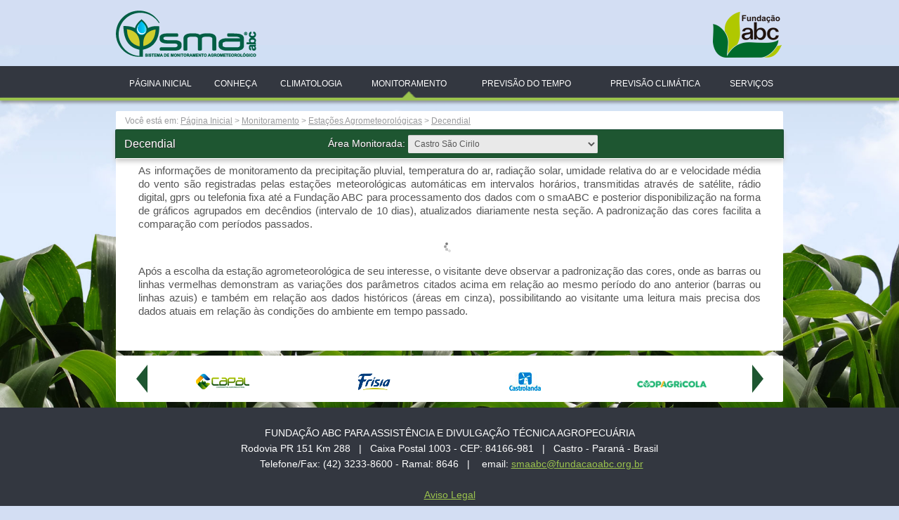

--- FILE ---
content_type: text/html; charset=UTF-8
request_url: https://sma.fundacaoabc.org/monitoramento/grafico/decendial
body_size: 38551
content:
<!DOCTYPE html>
<html lang="pt-BR" dir="ltr">
	<head>
		<title>smaABC - Monitoramento - Estações Agrometeorológicas - Decendial</title>
		
		<!--
		<link rel="apple-touch-icon" sizes="72x72" href="meu-touch-icon-ipad.png" />
		<link rel="apple-touch-icon" sizes="114x114" href="meu-touch-icon-iphone4.png" />
		-->
		<link rel="apple-touch-icon" href="/fs/images/logo/smaabc-150x100" />
		
		<meta name="keywords" content="smaabc, SMAABC, smaABC, SMAabc, sma abc, SMA ABC, sma ABC, SMA abc, sma fundacao, sma fundação, sma fundacao abc, sma fundação abc, fundacao sma abc, fundação sma abc, fundacao abc sma, fundação abc sma" />
		<meta name="keywords" content="sistema, informação, doença, notícias, grupo abc, temperatura, favorabilidade, epidemia, surto" />
		<meta name="keywords" content="trigo, milho, soja" />
		<meta name="keywords" content="ferrugem, brusone, giberela, oídio, mancha amarela" />
		<meta name="description" content="smaABC - Sistema de Monitoramento Agrometeorológico" />
		<meta charset="utf-8" />

		<script>
					</script>
		
		<style>
			body {
				background-image:url(/fs/images/sma/desktop/model/background/01-d3def3);
				background-color: #d3def3;
			}
		</style>
		
		<link rel="shortcut icon" href="/fs/images/ico/sma.ico" />
		<link rel="stylesheet" href="/assets/css/sma.css" />
		<script type="text/javascript" src="/assets/js/jquery-3.7.1.min.js"></script>
		<script type="text/javascript" src="/assets/js/moment-with-locales.min.js"></script>
		<script type="text/javascript" src="/assets/js/inicial.js"></script>

	</head>

	<body>
				
		<header>
			<div id="top">
				<table>
					<tr>
						<td align="left"><a href="/"><img class="imgLogo" src="/fs/images/logo/smaabc-200x66" /></a></td>						
						<td align="right"><a href="//fundacaoabc.org" target="_blank"><img class="imgLogo" src="/fs/images/logo/fabc-100x66" /></a></td>
					</tr>
				</table>
			</div>
		</header>
		 
		<section name="menu">
			<nav>
                <div id="menu">
                    <table><tr>
						<td class="inicial">
							
							<div class="hover">
								<img src="/fs/images/sma/desktop/model/arrow-menu" />
							</div>
							<div class="linkHover">
								<a class="inicial" href="/">
									Página&nbsp;Inicial
								</a>
							</div>
							
						</td>
					<td class="barra"><div>&nbsp;</div></td>
						<td class="inicial">
							
							<div class="hover">
								<img src="/fs/images/sma/desktop/model/arrow-menu" />
							</div>
							<div class="linkHover">
								<a class="inicial" href="/conheca">
									Conheça
								</a>
							</div>
							<div class="openmenu">
							<table>
								<tr>
									<td colspan="3" class="tituloMenu">
										Conheça o Sistema 
									</td>
								</tr>
								<tr>
									<td class="subMenu"><a class="primario" href="/conheca/definicoes"><span>&#9679;</span> Definições</a><a class="primario" href="/conheca/escopo"><span>&#9679;</span> Escopo</a><a class="primario" href="/conheca/objetivos"><span>&#9679;</span> Objetivos</a><a class="primario" href="/conheca/organizacao"><span>&#9679;</span> Organização</a><a class="primario" href="/conheca/financiamento"><span>&#9679;</span> Financiamento</a><a class="primario" href="/conheca/area_de_atuacao"><span>&#9679;</span> Área&nbsp;de&nbsp;Atuação</a><a class="primario" href="/conheca/equipe_de_trabalho"><span>&#9679;</span> Equipe&nbsp;de&nbsp;Trabalho</a><a class="primario" href="/conheca/parcerias"><span>&#9679;</span> Parcerias</a><a class="primario" href="/conheca/app"><span>&#9679;</span> Aplicativo</a><a class="primario" href="/conheca/termo_uso"><span>&#9679;</span> Termo&nbsp;de&nbsp;Uso</a></td>
								</tr>
							</table>
						</div>
						</td>
					<td class="barra"><div>&nbsp;</div></td>
						<td class="inicial">
							
							<div class="hover">
								<img src="/fs/images/sma/desktop/model/arrow-menu" />
							</div>
							<div class="linkHover">
								<a class="inicial" href="/climatologia">
									Climatologia
								</a>
							</div>
							<div class="openmenu">
							<table>
								<tr>
									<td colspan="3" class="tituloMenu">
										Área Climatológica
									</td>
								</tr>
								<tr>
									<td class="subMenu">
										<table>
											<tr>
												<td><div class="primario"><span>&#9679;</span> Cartas&nbsp;Climáticas</div><a class="secundario" href="/climatologia/cartas_climaticas/campos_gerais">Campos&nbsp;Gerais</a><a class="secundario" href="/climatologia/cartas_climaticas/parana">Paraná</a><a class="secundario" href="/climatologia/cartas_climaticas/sao_paulo">São&nbsp;Paulo</a><a class="secundario" href="/climatologia/cartas_climaticas/grupo_abc">Grupo&nbsp;ABC&nbsp;</a><a class="secundario" href="/climatologia/cartas_climaticas/frisia_to">Frísia&nbsp;TO</a><a class="secundario" href="/climatologia/cartas_climaticas/bwj">BWJ</a><center><div style="border-bottom:1px dashed #d4d5d7;font-size:1px;padding-top:4px;margin-bottom:2px;width:92%">&nbsp;</div></center><div class="primario"><span>&#9679;</span> Classificação&nbsp;Climática</div><a class="secundario" href="/climatologia/classificacao_climatica/grupo_abc">Grupo&nbsp;ABC</a><a class="secundario" href="/climatologia/classificacao_climatica/parana">Paraná</a><a class="secundario" href="/climatologia/classificacao_climatica/sao_paulo">São&nbsp;Paulo</a><center><div style="border-bottom:1px dashed #d4d5d7;font-size:1px;padding-top:4px;margin-bottom:2px;width:92%">&nbsp;</div></center></td>
												<td id="espaco">&nbsp;</td>
												<td><a class="primario" href="/climatologia/balanco_hidrico"><span>&#9679;</span> Balanço&nbsp;Hídrico</a><a class="primario" href="/climatologia/riscos_climaticos"><span>&#9679;</span> Riscos&nbsp;Climáticos</a><div class="primario"><span>&#9679;</span> Geada</div><a class="secundario" href="/climatologia/geada/probabilidade">Probabilidade</a><a class="secundario" href="/climatologia/geada/primeira_outono">Primeira&nbsp;Outono</a><a class="secundario" href="/climatologia/geada/ultima_primavera">Última&nbsp;Primavera</a><center><div style="border-bottom:1px dashed #d4d5d7;font-size:1px;padding-top:4px;margin-bottom:2px;width:92%">&nbsp;</div></center><a class="primario" href="/climatologia/horas_de_frio"><span>&#9679;</span> Horas&nbsp;de&nbsp;Frio</a><a class="primario" href="/climatologia/epocas_de_plantio"><span>&#9679;</span> Épocas&nbsp;de&nbsp;Plantio</a><a target="_blank" class="primario" href="http://www.iapar.br/modules/conteudo/conteudo.php?conteudo=1044"><span>&#9679;</span> Zoneamento&nbsp;Agrícola</a><a target="_blank" class="primario" href="http://www.agricultura.gov.br/assuntos/riscos-seguro/risco-agropecuario/portarias "><span>&#9679;</span> Portarias&nbsp;MAPA</a><a class="primario" href="/climatologia/dias_trabalhaveis"><span>&#9679;</span> Dias&nbsp;Trabalháveis</a></td>
											</tr>
										</table>
									</td>
								</tr>
							</table>
						</div>
						</td>
					<td class="barra"><div>&nbsp;</div></td>
						<td class="inicial">
							
							<div class="active">
								<img src="/fs/images/sma/desktop/model/arrow-menu" />
							</div>
						
							<div class="hover">
								<img src="/fs/images/sma/desktop/model/arrow-menu" />
							</div>
							<div class="linkHover">
								<a class="inicial" href="/monitoramento">
									Monitoramento
								</a>
							</div>
							<div class="openmenu">
							<table>
								<tr>
									<td colspan="3" class="tituloMenu">
										Monitoramento das Estações 
									</td>
								</tr>
								<tr>
									<td class="subMenu">
										<table>
											<tr>
												<td><a class="primario" href="/monitoramento/risco_incendio"><span>&#9679;</span> Risco&nbsp;Incêndio</a><a class="primario" href="/monitoramento/horas_frio"><span>&#9679;</span> Horas&nbsp;de&nbsp;Frio</a><a class="primario" href="/monitoramento/graus_dias_acumulado"><span>&#9679;</span> Graus&nbsp;Dias&nbsp;Acumulado</a><a class="primario" href="/monitoramento/conforto_animal"><span>&#9679;</span> Conforto&nbsp;Térmico&nbsp;Animal</a><div class="primario"><span>&#9679;</span> Doenças&nbsp;em&nbsp;Plantas</div><a class="secundario" href="/monitoramento/doencas_em_plantas/trigo">Trigo</a><a class="secundario" href="/monitoramento/doencas_em_plantas/milho">Milho</a><a class="secundario" href="/monitoramento/doencas_em_plantas/soja">Soja</a><a class="secundario" href="/monitoramento/doencas_em_plantas/feijao">Feijão</a><a class="secundario" href="/monitoramento/doencas_em_plantas/batata">Batata</a><center><div style="border-bottom:1px dashed #d4d5d7;font-size:1px;padding-top:4px;margin-bottom:2px;width:92%">&nbsp;</div></center><div class="primario"><span>&#9679;</span> Armadilhas&nbsp;Entomológicas</div><a class="secundario" href="/monitoramento/armadilhas_entomologicas/spodoptera_frugiperda">Spodoptera&nbsp;frugiperda</a><a class="secundario" href="/monitoramento/armadilhas_entomologicas/chrysodeixis_includens">Chrysodeixis&nbsp;includens</a><center><div style="border-bottom:1px dashed #d4d5d7;font-size:1px;padding-top:4px;margin-bottom:2px;width:92%">&nbsp;</div></center><div class="primario"><span>&#9679;</span> Estações&nbsp;Agrometeorológicas</div><a class="secundario" href="/monitoramento/grafico/horario">Horário</a><a class="secundario" href="/monitoramento/grafico/diario">Diário</a><a class="secundario" href="/monitoramento/grafico/decendial">Decendial</a><a class="secundario" href="/monitoramento/grafico/mensal">Mensal</a><center><div style="border-bottom:1px dashed #d4d5d7;font-size:1px;padding-top:4px;margin-bottom:2px;width:92%">&nbsp;</div></center><div class="primario"><span>&#9679;</span> Satélite</div><a class="secundario" href="/monitoramento/satelite/goes_16_cptec">GOES-16&nbsp;FABC</a><a class="secundario" href="/monitoramento/satelite/goes_16_ciram">GOES-16&nbsp;CIRAM</a><a class="secundario" href="/monitoramento/satelite/risco_tempo_severo">RISCO&nbsp;TEMPO&nbsp;SEVERO</a><center><div style="border-bottom:1px dashed #d4d5d7;font-size:1px;padding-top:4px;margin-bottom:2px;width:92%">&nbsp;</div></center><div class="primario"><span>&#9679;</span> Brasil&nbsp;-&nbsp;CPTEC</div><a target="_blank" class="secundario" href="http://sigma.cptec.inpe.br/raio//">Descargas&nbsp;Elétricas</a><a target="_blank" class="secundario" href="http://satelite.cptec.inpe.br/secas//">Veranicos</a><a target="_blank" class="secundario" href="http://peassaba.cptec.inpe.br/queimadas/qmanova//">Queimadas</a><center><div style="border-bottom:1px dashed #d4d5d7;font-size:1px;padding-top:4px;margin-bottom:2px;width:92%">&nbsp;</div></center><div class="primario"><span>&#9679;</span> Boletins</div><a class="secundario" href="/monitoramento/boletins/cptec">CPTEC</a><a class="secundario" href="/monitoramento/boletins/inmet">INMET</a><a target="_blank" class="secundario" href="https://usda.library.cornell.edu/concern/publications/cj82k728n?locale=en#release-items/">USDA</a><center><div style="border-bottom:1px dashed #d4d5d7;font-size:1px;padding-top:4px;margin-bottom:2px;width:92%">&nbsp;</div></center></td>
												<td id="espaco">&nbsp;</td>
												<td><div class="primario"><span>&#9679;</span> Precipitação&nbsp;por&nbsp;Radar</div><a target="_blank" class="secundario" href="http://www.simepar.br/prognozweb/simepar/radar_msc?/">Radar&nbsp;SIMEPAR</a><a target="_blank" class="secundario" href="http://www.ipmet.unesp.br/cgi-bin/integrado.cgi/">Radar&nbsp;IPMET</a><a target="_blank" class="secundario" href="http://sigma.cptec.inpe.br/radar//">Radar&nbsp;CPTEC</a><center><div style="border-bottom:1px dashed #d4d5d7;font-size:1px;padding-top:4px;margin-bottom:2px;width:92%">&nbsp;</div></center><div class="primario"><span>&#9679;</span> Precipitação&nbsp;por&nbsp;Satélite</div><a class="secundario" href="/monitoramento/precipitacao_por_satelite/hidroestimador_goes_east">HidroEstimador&nbsp;GOES-East</a><center><div style="border-bottom:1px dashed #d4d5d7;font-size:1px;padding-top:4px;margin-bottom:2px;width:92%">&nbsp;</div></center><div class="primario"><span>&#9679;</span> Mapas&nbsp;Observados&nbsp;</div><a class="secundario" href="/monitoramento/mapas/diario">Diários</a><a class="secundario" href="/monitoramento/mapas/mensal">Mensal</a><a class="secundario" href="/monitoramento/mapas/mensal_anomalia">Anomalia&nbsp;Mensal&nbsp;</a><a class="secundario" href="/monitoramento/mapas/estiagem">Estiagem</a><a class="secundario" href="/monitoramento/mapas/spi">Índice&nbsp;de&nbsp;Seca&nbsp;(SPI)</a><center><div style="border-bottom:1px dashed #d4d5d7;font-size:1px;padding-top:4px;margin-bottom:2px;width:92%">&nbsp;</div></center></td>
											</tr>
										</table>
									</td>
								</tr>
							</table>
						</div>
						</td>
					<td class="barra"><div>&nbsp;</div></td>
						<td class="inicial">
							
							<div class="hover">
								<img src="/fs/images/sma/desktop/model/arrow-menu" />
							</div>
							<div class="linkHover">
								<a class="inicial" href="/previsao_tempo">
									Previsão&nbsp;do&nbsp;Tempo
								</a>
							</div>
							<div class="openmenu">
							<table>
								<tr>
									<td colspan="3" class="tituloMenu">
										Previsão do Tempo
									</td>
								</tr>
								<tr>
									<td class="subMenu">
										<table>
											<tr>
												<td><a class="primario" href="/previsao_tempo/geada"><span>&#9679;</span> Geada</a><a class="primario" href="/previsao_tempo/brasil"><span>&#9679;</span> Brasil</a><a class="primario" href="/previsao_tempo/internacional"><span>&#9679;</span> Internacional</a><div class="primario"><span>&#9679;</span> Meteograma</div><a class="secundario" href="/previsao_tempo/meteograma/eta8">ETA&nbsp;horário&nbsp;8km&nbsp;.............&nbsp;5&nbsp;dias</a><a class="secundario" href="/previsao_tempo/meteograma/eta8_diario">ETA&nbsp;diário&nbsp;8km&nbsp;.............&nbsp;11&nbsp;dias</a><a class="secundario" href="/previsao_tempo/meteograma/gfs">GFS&nbsp;horário&nbsp;5km&nbsp;........&nbsp;5&nbsp;dias</a><a class="secundario" href="/previsao_tempo/meteograma/gfs_diario">GFS&nbsp;diário&nbsp;5km&nbsp;........&nbsp;17&nbsp;dias</a><a class="secundario" href="/previsao_tempo/meteograma/hres5km">HRES&nbsp;horário&nbsp;5km&nbsp;.............&nbsp;15&nbsp;dias</a><a class="secundario" href="/previsao_tempo/meteograma/hres5km_diario">HRES&nbsp;diário&nbsp;5km&nbsp;.............&nbsp;15&nbsp;dias</a><a class="secundario" href="/previsao_tempo/meteograma/wrf">WRF&nbsp;horário&nbsp;7km&nbsp;.............&nbsp;8&nbsp;dias</a><a class="secundario" href="/previsao_tempo/meteograma/wrf_diario">WRF&nbsp;diário&nbsp;7km&nbsp;.............&nbsp;8&nbsp;dias</a><a class="secundario" href="/previsao_tempo/meteograma/bam20">BAM&nbsp;20&nbsp;km&nbsp;&nbsp;.......11&nbsp;dias</a><center><div style="border-bottom:1px dashed #d4d5d7;font-size:1px;padding-top:4px;margin-bottom:2px;width:92%">&nbsp;</div></center><div class="primario"><span>&#9679;</span> Mapa&nbsp;Diário</div><a class="secundario" href="/previsao_tempo/mapa/bam20km">BAM&nbsp;20km&nbsp;..&nbsp;11&nbsp;dias</a><a class="secundario" href="/previsao_tempo/mapa/hres9km">HRES&nbsp;9km&nbsp;...&nbsp;15&nbsp;dias</a><center><div style="border-bottom:1px dashed #d4d5d7;font-size:1px;padding-top:4px;margin-bottom:2px;width:92%">&nbsp;</div></center><div class="primario"><span>&#9679;</span> Precipitação&nbsp;Acumulada</div><a class="secundario" href="/previsao_tempo/mapa/precip_acum_7dias">HRES&nbsp;9km&nbsp;....7&nbsp;dias</a><a class="secundario" href="/previsao_tempo/mapa/precip_acum_14dias">NOAA&nbsp;27km&nbsp;...&nbsp;14&nbsp;dias</a><a class="secundario" href="/previsao_tempo/mapa/ncep_gfs_ensemble_14dias">NCEP&nbsp;GFS&nbsp;ENSEMBLE&nbsp;...&nbsp;14&nbsp;dias</a><center><div style="border-bottom:1px dashed #d4d5d7;font-size:1px;padding-top:4px;margin-bottom:2px;width:92%">&nbsp;</div></center></td>
												<td id="espaco">&nbsp;</td>
												<td><a class="primario" href="/previsao_tempo/mapa/subsazonal"><span>&#9679;</span> Previsão&nbsp;Subsazonal</a></td>
											</tr>
										</table>
									</td>
								</tr>
							</table>
						</div>
						</td>
					<td class="barra"><div>&nbsp;</div></td>
						<td class="inicial">
							
							<div class="hover">
								<img src="/fs/images/sma/desktop/model/arrow-menu" />
							</div>
							<div class="linkHover">
								<a class="inicial" href="/previsao_climatica">
									Previsão&nbsp;Climática
								</a>
							</div>
							<div class="openmenu">
							<table>
								<tr>
									<td colspan="3" class="tituloMenu">
										Clima
									</td>
								</tr>
								<tr>
									<td class="subMenu">
										<table>
											<tr>
												<td><div class="primario"><span>&#9679;</span> Resumo&nbsp;da&nbsp;Previsão&nbsp;Climática</div><a class="secundario" href="/previsao_climatica/resumo_pc/trimestre_1">1º&nbsp;Trimestre</a><a class="secundario" href="/previsao_climatica/resumo_pc/trimestre_2">2º&nbsp;Trimestre</a><a class="secundario" href="/previsao_climatica/resumo_pc/temp_precip">Temperatura&nbsp;e&nbsp;Precipitação</a><center><div style="border-bottom:1px dashed #d4d5d7;font-size:1px;padding-top:4px;margin-bottom:2px;width:92%">&nbsp;</div></center><a class="primario" href="/previsao_climatica/previsao_precipitacao"><span>&#9679;</span> Previsão&nbsp;Precipitação</a><a class="primario" href="/previsao_climatica/previsao_temperatura"><span>&#9679;</span> Previsão&nbsp;Temperatura</a><a class="primario" href="/previsao_climatica/evolucao_tsm_semanal"><span>&#9679;</span> Anomalia&nbsp;TSM&nbsp;-&nbsp;última&nbsp;semana</a><a class="primario" href="/previsao_climatica/evolucao_tsm_3meses"><span>&#9679;</span> Anomalia&nbsp;TSM&nbsp;-&nbsp;últimos&nbsp;3&nbsp;meses</a></td>
												<td id="espaco">&nbsp;</td>
												<td><a class="primario" href="/previsao_climatica/evolucao_tsm_12_meses"><span>&#9679;</span> Anomalia&nbsp;TSM&nbsp;-&nbsp;últimos&nbsp;12&nbsp;meses</a><a class="primario" href="/previsao_climatica/anomalia_temp_sub_superficie"><span>&#9679;</span> Anomalia&nbsp;SUB-SUPERFÍCIE-&nbsp;últimos&nbsp;12&nbsp;meses</a><a class="primario" href="/previsao_climatica/rol"><span>&#9679;</span> R.O.L</a><a class="primario" href="/previsao_climatica/previsao_anomalia_tsm_cfsv2"><span>&#9679;</span> Previsão&nbsp;Anomalia&nbsp;TSM&nbsp;CFSv2&nbsp;-&nbsp;6&nbsp;meses</a><a class="primario" href="/previsao_climatica/comparacao_modelos"><span>&#9679;</span> Previsão&nbsp;TSM&nbsp;-&nbsp;Comparação&nbsp;de&nbsp;Modelos</a><a class="primario" href="/previsao_climatica/probabilidade_enos"><span>&#9679;</span> Probabilidade&nbsp;do&nbsp;ENOS</a></td>
											</tr>
										</table>
									</td>
								</tr>
							</table>
						</div>
						</td>
					<td class="barra"><div>&nbsp;</div></td>
						<td class="inicial">
							
							<div class="hover">
								<img src="/fs/images/sma/desktop/model/arrow-menu" />
							</div>
							<div class="linkHover">
								<a class="inicial" href="/servicos">
									Serviços
								</a>
							</div>
							<div class="openmenu">
							<table>
								<tr>
									<td colspan="3" class="tituloMenu">
										Serviços Oferecidos
									</td>
								</tr>
								<tr>
									<td class="subMenu"><a class="primario" href="/servicos/solicitacao_dados"><span>&#9679;</span> Solicitação&nbsp;Dados</a><a class="primario" href="/servicos/solicitacao_informativos"><span>&#9679;</span> Solicitação&nbsp;Informativos</a></td>
								</tr>
							</table>
						</div>
						</td>
					</tr></table>                </div>
				<div id="borda_menu">&nbsp;</div>
            </nav>
		</section>
		
		
		
			<div style="font-size:2px;">&nbsp;</div>
			<section name="alerta"></section>
			<div style="font-size:2px;">&nbsp;</div>
			<script>
				var milesimos = 10000;
				var i = 0;
				var func = function() {
					i = i != 0 ? i + 1 : 1;
					$(".alerta").animate({
						opacity: 0
					}, 600, function() {
						$(".alerta").css("display", "none");
						$("#alerta_" + i ).css("display", "block");
						$("#alerta_" + i ).animate({
							opacity: 1
						}, 600);
					});
				};

				if(0 > 1) {
					var interval = setInterval(func, milesimos);
					$(".alerta").on("mouseenter", function() {
						clearInterval(interval);
					});
					$(".alerta").on("mouseleave", function() {
						clearInterval(interval);
						interval = setInterval(func, milesimos);
					});
					func();
				} else if(0 == 1) {
					$(".alerta").css("display", "block");
				}

				if(localStorage.getItem("alertaSma")) {
					document.body.removeChild(document.querySelector('section[name=alerta]'));
				}
			</script>
				
		<section name="question">
			<div id="question" style="position:fixed;top:50%;left:100%;margin-left:-29px;margin-top:-16px;width:800px;height:36px;z-index:100">
				<table width="100%" style="height:102px;margin-top:-12px;">
					<tr>
						<td width="36"><img id="help" style="cursor:pointer;margin-top:6px;" src="/fs/images/sma/desktop/default/question" /></td>
						<td style="white-space:nowrap;background-color:#fff;border:2px solid #bbb;padding:10px;-webkit-border-radius:3px 3px 3px 3px;-moz-border-radius:3px 3px 3px 3px;border-radius:3px 3px 3px 3px;">
							<table style="font:11px Arial">
								<tr><td colspan="2" style="padding:6px">Envie para a equipe do sma possíveis erros que existirem nesta página:</td></tr>
								<tr>
									<td valign="top" style="padding:6px">
										<div style="font-size:1px;height:1px;"></div>
										<input id="txtErrosSite" type="text" style="width:286px;font:12px Arial" />
									</td>
									<td valign="top" style="padding:6px">
										<input type="button" style="font:11px Arial;width:30px;" value="OK" onclick="saveErroSite($('#txtErrosSite').val())" />
										<input type="button" style="font:11px Arial;width:60px;" value="Cancelar" onclick="$('#help').trigger('click')" />
									</td>
								</tr>
							</table>
						</td>
					</tr>
				</table>
			</div>
		</section>

        <section name="wrap">
            <div id="wrap">
                <div id="conteudo">

                	<section name="breadcrumb">
						<div id="breadcrumb">
							<span class="labelBreadcrumb">Você está em: <a class="tituloBreadcrumb" href="/">Página Inicial</a> > <a class="tituloBreadcrumb" href="/monitoramento">Monitoramento</a> > <a class="tituloBreadcrumb" href="/monitoramento/grafico">Estações Agrometeorológicas</a> > <a class="tituloBreadcrumb" href="/monitoramento/grafico/decendial">Decendial</a></span>						</div>
					</section>

					
				<section name="controle">
					<div id="moldeControle">
						<div id="controle">
							<table>
								<tr>
									<td id="nome_pagina" width="1">
										&nbsp;&nbsp;&nbsp;<a href=".">Decendial</a>
									</td>
									<td align="center">
										<script type="text/javascript">
	function getDados( cod_area_estacao )
	{
		$('#graficos').html('<img src="/fs/images/sma/desktop/common/loading.gif" />');
		
		$.post(
			'/monitoramento/grafico/decendial_dados',
			{cod_area_estacao:cod_area_estacao},
			function(resp)
			{
				$('#graficos').html(resp);
			}
		);
	}

	$(document).ready(
		function()
		{
			getDados( $('#cod_area_estacao').val() );
		}
	);
</script>

<form method="post" style="margin:0px;padding:0px">
	&Aacute;rea Monitorada:
	<select id="cod_area_estacao" name="cod_area_estacao" class="formControle" onchange="getDados(this.value)">
		<optgroup label="PR"><option value="2714" >Arapoti Água Limpa</option><option value="2393" >Arapoti Bugre</option><option value="1111" >Arapoti CDE</option><option value="1122" >Arapoti Primavera</option><option value="11036" >Arapoti Serrinha</option><option value="1137" >Arapoti Wilhelmina</option><option value="2241" >Balsa Nova São Carlos</option><option value="2518" >Carambeí Algibeira</option><option value="2612" >Carambeí Aurora</option><option value="11041" >Carambeí Catanduva</option><option value="1142" >Carambeí Nova Querência</option><option value="2372" >Carambeí Santo André</option><option value="2747" >Carambeí São Daniel</option><option value="2720" >Carlópolis Harmonia</option><option value="2742" >Carlópolis Ribeirão</option><option value="1224" >Castro CDE</option><option value="1141" >Castro Maracanã</option><option value="2617" >Castro Milas</option><option value="819" >Castro-PR</option><option value="11035" >Castro Rio Bonito</option><option value="1108" >Castro Santa Ângela</option><option value="2721" selected="selected">Castro São Cirilo</option><option value="1119" >Castro Socavão</option><option value="2357" >Castro Tabor</option><option value="1113" >Curiúva Araucária</option><option value="2733" >Fernandes Pinheiro Bituva dos Lúcios</option><option value="871" >Ibaiti-PR</option><option value="2467" >Ibaiti São José</option><option value="2713" >Imbaú Ipê</option><option value="2320" >Imbituva Bela Vista</option><option value="2056" >Ipiranga São Braz</option><option value="1101" >Ipiranga Suruvi</option><option value="818" >Ivaí-PR</option><option value="11034" >Jacarezinho Califórnia</option><option value="11040" >Jaguariaíva Araporanga</option><option value="2743" >Jaguariaíva Espigão Alto II</option><option value="821" >Joaquim Távora-PR</option><option value="842" >Nova Fátima-PR</option><option value="1104" >Ortigueira Cantoni</option><option value="2526" >Ortigueira Caraguatá</option><option value="2411" >Palmeira Úrsula</option><option value="11131" >Piraí do Sul Bela Vista</option><option value="2709" >Piraí do Sul Cambuca</option><option value="2385" >Piraí do Sul Campo Comprido</option><option value="1102" >Piraí do Sul Ipê</option><option value="1124" >Ponta Grossa CDE</option><option value="1105" >Ponta Grossa Rosário</option><option value="2529" >Ponta Grossa Santa Cruz</option><option value="2734" >Prudentópolis Planice</option><option value="2623" >Santo Antônio da Platina Nova São Diogo</option><option value="2348" >Sapopema Sagrado Coração de Jesus</option><option value="1134" >Sengés Seis Rochas</option><option value="1136" >Teixeira Soares Lagoa</option><option value="2730" >Teixeira Soares Limeira</option><option value="1112" >Tibagi Fortuna</option><option value="2904" >Tibagi Hirooka</option><option value="2745" >Tibagi Lagoa</option><option value="2305" >Tibagi Lavras</option><option value="1133" >Tibagi São Bento</option><option value="2626" >Tomazina Novo Horizonte II</option><option value="2732" >Tomazina São José II</option><option value="2731" >Ventania Duas Irmãs</option><option value="1130" >Ventania Novorá</option><option value="872" >Ventania-PR</option><option value="2210" >Ventania Santa Maria</option><option value="1107" >Wenceslau Braz Vale do Saron</option></optgroup><optgroup label="SP"><option value="2439" >Angatuba Santo Izidoro</option><option value="2748" >Avaré Pakatuba</option><option value="2358" >Buri Araúna</option><option value="11037" >Buri Entre Rios</option><option value="1132" >Buri Estrela Dalva</option><option value="2628" >Buri Panema</option><option value="2375" >Cerqueira Cesar Santa Fé</option><option value="1131" >Coronel Macedo Água Branca</option><option value="2740" >Coronel Macedo Rio Taquari</option><option value="2139" >Fartura São Lucas</option><option value="1110" >Itaberá CDE</option><option value="1109" >Itaberá Grama Verde</option><option value="2813" >Itaí Palmital I</option><option value="2469" >Itaí Santa Clara</option><option value="2528" >Itapetininga Três Marias</option><option value="2396" >Itapeva Boa Esperança</option><option value="2471" >Itapeva Campos da Ravina</option><option value="2523" >Itapeva Fazendinha</option><option value="2307" >Itapeva São Roberto</option><option value="714" >Itapeva-SP</option><option value="2533" >Itapeva Várzea</option><option value="11032" >Itaporanga Guto</option><option value="2804" >Itararé Bom Sucesso</option><option value="1106" >Itararé Maro</option><option value="2542" >Itararé Marumbi</option><option value="2386" >Manduri Nova Esperança</option><option value="2545" >Piraju Manassés</option><option value="11030" >Santa Cruz do Rio Pardo Rosalito</option><option value="715" >São Miguel Arcanjo-SP</option><option value="2741" >Taguaí Santo Antonio</option><option value="1140" >Taquarituba Nsa Sra Aparecida</option><option value="1118" >Taquarivaí Santo Antonio</option></optgroup><optgroup label="GO"><option value="2565" >Alto Paraíso Promessa</option><option value="2194" >Catalão Faz. Maringá</option><option value="36" >Cristalina-GO</option><option value="2735" >Formosa CDE</option><option value="2338" >Formosa Pasmado</option><option value="2336" >Formosa Ponderosa</option><option value="2718" >Sítio dAbadia São João</option></optgroup><optgroup label="DF"><option value="45" >Águas Emendadas-DF</option><option value="2369" >Planaltina Canaã</option><option value="2248" >Planaltina Cereal Citrus</option></optgroup><optgroup label="MG"><option value="2715" >Abadia dos Dourados Lagamar</option><option value="2515" >Buritis Barro Branco</option><option value="2354" >Buritis Celeste</option><option value="544" >Buritis-MG</option><option value="2503" >Buritis São Jorge</option><option value="2487" >Buritis Umburana</option><option value="548" >Chapada Gaúcha-MG</option><option value="2719" >Formoso Cachoeirinha</option><option value="2723" >Formoso São Judas</option><option value="2716" >Paracatu Floramill</option><option value="2447" >Riachinho Logradouro</option><option value="542" >Unaí-MG</option></optgroup><optgroup label="TO"><option value="2737" >Abreulândia Recanto</option><option value="2727" >Abreulândia São Bento</option><option value="53" >Almas-TO</option><option value="2704" >Aparecida do Rio Negro Santo Ângelo</option><option value="2563" >Araguacema Planalto</option><option value="2746" >Arapoema Tropical</option><option value="2633" >Chapada de Areia Alto Alegre</option><option value="2351" >Cristalândia Brisa Mansa</option><option value="2530" >Cristalândia Patriota</option><option value="38" >Dianópolis-TO</option><option value="2611" >Dois Irmãos Campo Grande</option><option value="2728" >Dois Irmãos Entreposto Frísia</option><option value="39" >Formoso do Araguaia-TO</option><option value="19" >Gurupi-TO</option><option value="9" >Palmas-TO</option><option value="2298" >Paraíso do Tocantins CDE</option><option value="20" >Pedro Afonso-TO</option><option value="18" >Peixe-TO</option><option value="2616" >Pium B3</option><option value="2739" >Pium HR</option><option value="2729" >Pium Santa Fé</option><option value="51" >Pium-TO</option><option value="2402" >Pugmil Bela Vista</option><option value="2726" >Santa Rita Serrinha</option><option value="52" >Santa Rosa do Tocantins-TO</option><option value="41" >Tocantins-TO</option></optgroup><optgroup label="PA"><option value="241" >Conceição do Araguaia-PA</option><option value="233" >Santana do Araguaia-PA</option></optgroup><optgroup label="MA"><option value="2406" >São João dos Patos Stinflor</option>		</optgroup>
	</select>
</form>
									</td>
									<td width="1">
										<div align="right">
											<input id="btnTopo" type="button" value="Topo" onclick="$(window).scrollTop(0)" />
										</div>
									</td>
								</tr>
							</table>
						</div>
					</div>
				</section>
			
<link rel="stylesheet" type="text/css" href="/assets/css/jquery.datetimepicker.css"/ >
<script type="text/javascript" src="/assets/js/jquery.datetimepicker.full.min.js"></script>
<script type="text/javascript" src="/assets/js/highcharts.js"></script>
<section data-editable data-name="texto" name="texto" class="texto">
    <p>As informações de monitoramento da precipitação pluvial, temperatura do ar, radiação solar, umidade relativa do ar e velocidade média do vento são registradas pelas estações meteorológicas automáticas em intervalos horários, transmitidas através de satélite, rádio digital, gprs ou telefonia fixa até a Fundação ABC para processamento dos dados com o smaABC e posterior disponibilização na forma de gráficos agrupados em decêndios (intervalo de 10 dias), atualizados diariamente nesta seção. A padronização das cores facilita a comparação com períodos passados.</p></section>
<div align="center" id="graficos">
	<i>(Escolha a Área Monitorada e Data para ver os gráficos)</i>
</div><br />
<section data-editable data-name="subtexto" name="subtexto" class="texto">
    <p>Após a escolha da estação agrometeorológica de seu interesse, o visitante deve observar a padronização das cores, onde as barras ou linhas vermelhas demonstram as variações dos parâmetros citados acima em relação ao mesmo período do ano anterior (barras ou linhas azuis) e também em relação aos dados históricos (áreas em cinza), possibilitando ao visitante uma leitura mais precisa dos dados atuais em relação às condições do ambiente em tempo passado. </p></section>                </div>
                <div id="parceiros">
					<div class="slider">
						<table>
							<tr>
								<td width="1"><img src="/fs/images/sma/desktop/model/arrow-logos-left" id="prev-slider" /></td>
								<td>
									<div class="static-slider">
										<table width="861" id="cooperativas" style="display:table;position:absolute;margin-top:-20px">
											<tr>
												<td width="16%" align="center"><a target="_blank" href="http://www.capal.coop.br/"><img class="imgLogo" src="/fs/images/logo/capal-76x22" /></a></td>
												<td width="16%" align="center"><a target="_blank" href="http://www.frisia.coop.br/site/"><img class="imgLogo" src="/fs/images/logo/frisia-47x32" /></a></td>
												<td width="16%" align="center"><a target="_blank" href="http://www.castrolanda.coop.br/home"><img class="imgLogo" src="/fs/images/logo/castrolanda-45x26" /></a></td>
												<td width="16%" align="center"><a target="_blank" href="http://www.coopagricola.com.br/"><img class="imgLogo" src="/fs/images/logo/coopagricola-47x30" /></a></td>
											</tr>
										</table>
										<table width="861" id="meteorologicos" style="display:none;position:absolute;margin-top:-20px">
											<tr>
												<td width="16%" align="center"><a target="_blank" href="http://www.inmet.gov.br/"><img class="imgLogo" src="/fs/images/logo/inmet-32x32" /></a></td>
												<td width="16%" align="center"><a target="_blank" href="http://www.cptec.inpe.br/"><img class="imgLogo" src="/fs/images/logo/cptec-48x27" /></a></td>
												<td width="16%" align="center"><a target="_blank" href="http://www.ciram.com.br/portal/website/index.jsp"><img class="imgLogo" src="/fs/images/logo/epagri-68x20" /></a></td>
												<td width="16%" align="center"><a target="_blank" href="http://www.simepar.br/"><img class="imgLogo" src="/fs/images/logo/simepar-66x13" /></a></td>
												<td width="16%" align="center"><a target="_blank" href="http://www.iapar.br/"><img class="imgLogo" src="/fs/images/logo/iapar-25x33" /></a></td>
												<td width="16%" align="center"><a target="_blank" href="http://www.iac.sp.gov.br/"><img class="imgLogo" src="/fs/images/logo/iac-33x33" /></a></td>
											</tr>
										</table>
										<table width="861" id="projetos" style="display:none;position:absolute;margin-top:-20px">
											<tr>
												<td width="16%" align="center"><a target="_blank" href="http://portal.iri.columbia.edu/portal/server.pt"><img class="imgLogo" src="/fs/images/logo/iri-34x34" /></a></td>
												<td width="16%" align="center"><a target="_blank" href="http://www.cpc.ncep.noaa.gov/"><img class="imgLogo" src="/fs/images/logo/cpc-noaa-34x34" /></a></td>
												<td width="16%" align="center"><a target="_blank" href="http://www.ecmwf.int/"><img class="imgLogo" src="/fs/images/logo/ecmwf-61x12" /></a></td>
												<td width="16%" align="center"><a target="_blank" href="http://www.cnpq.br/"><img class="imgLogo" src="/fs/images/logo/cnpq-51x22" /></a></td>
												<td width="16%" align="center"><a target="_blank" href="http://www.finep.gov.br/"><img class="imgLogo" src="/fs/images/logo/finep-57x21" /></a></td>
												<td width="16%" align="center"><a target="_blank" href="http://pessl.metos.at/joomla/index.php"><img class="imgLogo" src="/fs/images/logo/pessl-53x24" /></a></td>
												
											</tr>
										</table>
									</div>
								</td>
								<td width="1"><img src="/fs/images/sma/desktop/model/arrow-logos-right" id="next-slider" /></td>
							</tr>
						</table>
					</div>
                </div>
            </div>
        </section>
		
		<footer>
			<div id="rodape">
				<table class="rodape">
					<tr>
						<td align="center">
							FUNDAÇÃO ABC PARA ASSISTÊNCIA E DIVULGAÇÃO TÉCNICA AGROPECUÁRIA
							<br />
							Rodovia PR 151 Km 288 &nbsp; | &nbsp; Caixa Postal 1003 - CEP: 84166-981 &nbsp; | &nbsp; Castro - Paraná - Brasil
							<br />
							<img class="imgLogo" src="/fs/images/sma/desktop/default/phone" />
								Telefone/Fax: (42) 3233-8600 - Ramal: 8646 &nbsp; | &nbsp; 
							<img class="imgLogo" src="/fs/images/sma/desktop/default/email" />
								email:
								<a id="rodape_email" href="mailto:smaabc@fundacaoabc.org.br?Subject=Site do smaABC: ">
									smaabc@fundacaoabc.org.br
								</a>

							<br />
							<br />
							<a id="rodape_email" href="/conheca/aviso_legal" target="_blank">Aviso Legal</a>



						</td>
					</tr>
				</table>
			</div>
		</footer>
		
	</body>
	
	<script>
	  (function(i,s,o,g,r,a,m){i['GoogleAnalyticsObject']=r;i[r]=i[r]||function(){
	  (i[r].q=i[r].q||[]).push(arguments)},i[r].l=1*new Date();a=s.createElement(o),
	  m=s.getElementsByTagName(o)[0];a.async=1;a.src=g;m.parentNode.insertBefore(a,m)
	  })(window,document,'script','https://www.google-analytics.com/analytics.js','ga');

	  ga('create', 'UA-5001775-1', 'auto');
	  ga('send', 'pageview');

	</script>
	<!-- Google tag (gtag.js) -->
<script async src="https://www.googletagmanager.com/gtag/js?id=G-3BD31PWPYH"></script>
<script>
  window.dataLayer = window.dataLayer || [];
  function gtag(){dataLayer.push(arguments);}
  gtag('js', new Date());

  gtag('config', 'G-3BD31PWPYH');
</script>
	
</html>


--- FILE ---
content_type: text/plain
request_url: https://www.google-analytics.com/j/collect?v=1&_v=j102&a=189412715&t=pageview&_s=1&dl=https%3A%2F%2Fsma.fundacaoabc.org%2Fmonitoramento%2Fgrafico%2Fdecendial&ul=en-us%40posix&dt=smaABC%20-%20Monitoramento%20-%20Esta%C3%A7%C3%B5es%20Agrometeorol%C3%B3gicas%20-%20Decendial&sr=1280x720&vp=1280x720&_u=IADAAEABAAAAACAAI~&jid=1355567649&gjid=597210352&cid=1000446369.1769022793&tid=UA-5001775-1&_gid=1094736662.1769022793&_r=1&_slc=1&z=498775205
body_size: -452
content:
2,cG-3BD31PWPYH

--- FILE ---
content_type: application/javascript
request_url: https://sma.fundacaoabc.org/assets/js/inicial.js
body_size: 6756
content:
var controlePosTop;

var fixoTopo = function()
{
	if( $(this).scrollTop() > controlePosTop )
	{
		$('#controle')
			.css('position','fixed')
			.css('top','12px');
			
		$('#btnTopo').css('visibility','visible');
	}
	else
	{
		$('#controle')
			.css('position','')
			.css('top','');
			
		$('#btnTopo').css('visibility','hidden');
	}
}
function animateParceiros(tipo)
{
	if( tipo == 'next' )
	{
		switch( 'table' )
		{
			case $('#cooperativas').css('display') :
				{
					$('#cooperativas').fadeOut();
					$('#meteorologicos').fadeIn();
				}
			break;
			case $('#meteorologicos').css('display') :
				{
					$('#meteorologicos').fadeOut();
					$('#projetos').fadeIn();
				}
			break;
			case $('#projetos').css('display') :
				{
					$('#projetos').fadeOut();
					$('#cooperativas').fadeIn();
				}
			break;
		}
	}
	else if( tipo == 'prev' )
	{
		switch( 'table' )
		{
			case $('#cooperativas').css('display') :
				{
					$('#cooperativas').fadeOut();
					$('#projetos').fadeIn();
				}
			break;
			case $('#projetos').css('display') :
				{
					$('#projetos').fadeOut();
					$('#meteorologicos').fadeIn();
				}
			break;
			case $('#meteorologicos').css('display') :
				{
					$('#meteorologicos').fadeOut();
					$('#cooperativas').fadeIn();
				}
			break;
		}
	}
}

var submenuItem = new Array();
var submenuInd = 0;
var mouse;

var itemMenuMouseEnter = function()
{
	largura = $(this).children('div.openmenu').innerWidth();
	posicao = $(this).offset().left - $(this).parent().offset().left;
	
	if( (largura + posicao) > 950 )
	{
		$(this).children('div.openmenu').css('marginLeft', (950-(largura + posicao))+'px' );
	}
	
	//if( $.browser.msie == true && $.browser.version == '8.0' )
	//{
		//$(this).children('div.openmenu').css('height', $(this).children('div.openmenu').innerHeight()+'px' );
	//}
	
	$('div.openmenu').css('display','none');
	$('div.hover img').css('display','none');
	$('div.linkHover').css('backgroundColor','');
	$('a.inicial').css('color','#ffffff');
	
	$(this).children('div.openmenu').css('display','block');
    $(this).children('div.hover').children(':first').css('display','inline');
	$(this).children('div.linkHover').css('backgroundColor','#211f20');
	$(this).children('div.linkHover').children('a.inicial').css('color','#9BC34D');
    
	//$(this).offset().left
}

var itemMenuMouseLeave = function()
{
	submenuItem[ submenuInd ] = this;
	setTimeout( 'itemMenuRemove('+submenuInd+')' , 300 );
	submenuInd++;
}

var itemMenuRemove = function(i)
{
	elem = submenuItem[ i ];
	delete submenuItem[ i ];
	
	if( $(elem).children('div.openmenu').get(0) != undefined )
	{	
		x1 = $(elem).children('div.openmenu').offset().left;
		x2 = $(elem).children('div.openmenu').offset().left + $(elem).children('div.openmenu').innerWidth();
		y1 = $(elem).children('div.openmenu').offset().top;
		y2 = $(elem).children('div.openmenu').offset().top + $(elem).children('div.openmenu').innerHeight();
	
		if( (mouse.pageX < x1 ||  mouse.pageX > x2) || (mouse.pageY < y1 || mouse.pageY > y2) )
		{
			x1 = $(elem).offset().left;
			x2 = $(elem).offset().left + $(elem).innerWidth();
			y1 = $(elem).offset().top;
			y2 = $(elem).offset().top + $(elem).innerHeight();
			
			if( (mouse.pageX < x1 ||  mouse.pageX > x2) || (mouse.pageY < y1 || mouse.pageY > y2) )
			{
				$(elem).children('div.openmenu').css('display','none');
				$(elem).children('div.hover').children(':first').css('display','none');
				$(elem).children('div.linkHover').css('backgroundColor','');
				$(elem).children('div.linkHover').children('a.inicial').css('color','#ffffff');
			}
		}
	}
	else
	{
		$(elem).children('div.hover').children(':first').css('display','none');
		$(elem).children('div.linkHover').css('backgroundColor','');
		$(elem).children('div.linkHover').children('a.inicial').css('color','#ffffff');
	}
}
function saveErroSite( txt )
{
	if( trim(txt).length == 0 )
	{
		alert('Digite um texto sobre o erro.');
		$('#txtErrosSite').get(0).focus();
		return false;
	}

	$('#txtErrosSite').val('');

	dados = {
		data                : '<?=date("d/m/Y H:i:s")?>',
		texto               : txt,
		
		so                  : (navigator.oscpu?navigator.oscpu:navigator.cpuClass)+' ('+navigator.platform+')',
		res                 : 'Monitor('+screen.width+'px,'+screen.height+'px) - Navegador('+screen.availWidth+'px,'+screen.availHeight+'px) [width,height]',
		lang                : (navigator.language?navigator.language:navigator.systemLanguage),
		
		nav                 : navigator.appCodeName+'/'+navigator.appVersion+(navigator.product&&navigator.productSub?' ('+navigator.product+'/'+navigator.productSub+')':''),
		version             : navigator.userAgent,
		build               : (window.opera||{}).buildNumber||navigator.buildID||'',
		
		url                 : location.href,
		cod_area_monitorada : '<?=get_combo("obs")?>',
		cod_cidade          : '<?=get_combo("prev")?>'
	};
	
	$.post(
		'/welcome/erros_site',
		dados,
		function(resp)
		{
			div = $('<div></div>');
			$(div)
				.css(
					{
						position:'fixed',
						top: '0px',
						left: '30%',
						width: '40%',
						padding: '15px',
						border: '2px solid #8a9c49',
						borderTop: 'none',
						backgroundColor: '#f8ffe0',
						textAlign: 'center',
						font: 'bold 14px Arial',
						color: '#8a9c49',
						display: 'none',
						zIndex: '100'
					}
				)
				.html('Obrigado por contribuir para a melhoria do site do smaABC.')
				.attr('id','msgErrosSite')
				.appendTo(document.body);
			
			$('#msgErrosSite').fadeIn()
			
			setTimeout( function(){ $('#msgErrosSite').fadeOut() } , 4000 );
		}
	);
	
	$('#help').trigger('click');
}

$(document).ready(function() {
	
	$('#prev-slider').click( function(){ animateParceiros('prev') } );
	$('#next-slider').click( function(){ animateParceiros('next') } );
	setInterval( function(){ animateParceiros('next') } , 9000 );
	if( $('#controle').offset() != null ) {
		$('#controle').css('display','block');
		controlePosTop = $('#controle').offset().top;
		$(document).scroll( fixoTopo );
	}
	$("html").mousemove(function(e) {
		mouse = e;
	});
	$('#menu table tr td.inicial').mouseenter( itemMenuMouseEnter ).mouseleave( itemMenuMouseLeave );
	$('#help').click(function(){
		if( $('#question').css('marginLeft') == '-29px' )       $("#question").animate( {marginLeft:'-515px'}, 500 );
		else if( $('#question').css('marginLeft') == '-515px' ) $("#question").animate( {marginLeft: '-29px'}, 500 );
	});
	//if(localStorage.getItem('dataSma') == null) {
	//	localStorage.setItem('dataSma', moment().format('L'));
	//}
	//if(localStorage.getItem('horaSma') == null) {
	//	localStorage.setItem('horaSma', moment().format('LT'));
	//}
	localStorage.removeItem('dataSma');
	localStorage.removeItem('horaSma');
});
